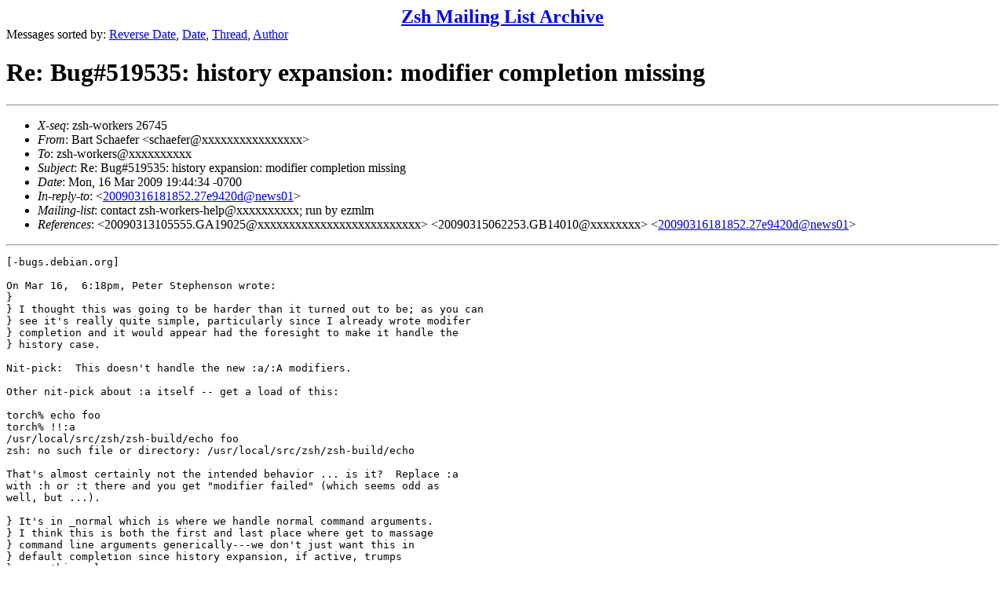

--- FILE ---
content_type: text/html
request_url: https://www.zsh.org/mla/workers/2009/msg00531.html
body_size: 7013
content:
<!-- MHonArc v2.6.16 -->
<!--X-Subject: Re: Bug#519535: history expansion: modifier completion missing -->
<!--X-From-R13: Pneg Epunrsre <fpunrsreNoenffynagrea.pbz> -->
<!--X-Date: Mon, 16 Mar 2009 19:44:34 &#45;0700 -->
<!--X-Message-Id: 090316194434.ZM16487@torch.brasslantern.com -->
<!--X-Content-Type: text/plain -->
<!--X-Reference: 20090313105555.GA19025@piper.oerlikon.madduck.net -->
<!--X-Reference: 20090315062253.GB14010@scru.org -->
<!--X-Reference: 20090316181852.27e9420d@news01 -->
<!--X-Head-End-->
<!DOCTYPE HTML PUBLIC "-//W3C//DTD HTML 4.01 Transitional//EN"
        "http://www.w3.org/TR/html4/loose.dtd">
<html>
<head>
<title>Re: Bug#519535: history expansion: modifier completion missing</title>
</head>
<body>
<!--X-Body-Begin-->
<!--X-User-Header-->
<CENTER><FONT SIZE="+2"><B><A HREF="/mla/">Zsh Mailing List Archive</A></B></FONT></CENTER>
<!--X-User-Header-End-->
<!--X-TopPNI-->
Messages sorted by:
<A HREF="index.html">Reverse Date</A>,
<A HREF="date.html">Date</A>,
<A HREF="threads.html">Thread</A>,
<A HREF="author.html">Author</A>
<BR>
</UL>

<!--X-TopPNI-End-->
<!--X-MsgBody-->
<!--X-Subject-Header-Begin-->
<h1>Re: Bug#519535: history expansion: modifier completion missing</h1>
<hr>
<!--X-Subject-Header-End-->
<!--X-Head-of-Message-->
<ul>
<li><em>X-seq</em>: zsh-workers 26745</li>
<li><em>From</em>: Bart Schaefer &lt;schaefer@xxxxxxxxxxxxxxxx&gt;</li>
<li><em>To</em>: zsh-workers@xxxxxxxxxx</li>
<li><em>Subject</em>: Re: Bug#519535: history expansion: modifier completion missing</li>
<li><em>Date</em>: Mon, 16 Mar 2009 19:44:34 -0700</li>
<li><em>In-reply-to</em>: &lt;<a href="msg00530.html">20090316181852.27e9420d@news01</a>&gt;</li>
<li><em>Mailing-list</em>: contact zsh-workers-help@xxxxxxxxxx; run by ezmlm</li>
<li><em>References</em>: &lt;20090313105555.GA19025@xxxxxxxxxxxxxxxxxxxxxxxxxx&gt;	&lt;20090315062253.GB14010@xxxxxxxx&gt;	&lt;<a href="msg00530.html">20090316181852.27e9420d@news01</a>&gt;</li>
</ul>
<!--X-Head-of-Message-End-->
<!--X-Head-Body-Sep-Begin-->
<hr>
<!--X-Head-Body-Sep-End-->
<!--X-Body-of-Message-->
<pre>[-bugs.debian.org]

On Mar 16,  6:18pm, Peter Stephenson wrote:
} 
} I thought this was going to be harder than it turned out to be; as you can
} see it's really quite simple, particularly since I already wrote modifer
} completion and it would appear had the foresight to make it handle the
} history case.

Nit-pick:  This doesn't handle the new :a/:A modifiers.

Other nit-pick about :a itself -- get a load of this:

torch% echo foo
torch% !!:a
/usr/local/src/zsh/zsh-build/echo foo
zsh: no such file or directory: /usr/local/src/zsh/zsh-build/echo

That's almost certainly not the intended behavior ... is it?  Replace :a
with :h or :t there and you get &quot;modifier failed&quot; (which seems odd as
well, but ...).

} It's in _normal which is where we handle normal command arguments.
} I think this is both the first and last place where get to massage
} command line arguments generically---we don't just want this in
} default completion since history expansion, if active, trumps
} everything else.

I started out agreeing with this, but now I'm not sure it makes any
difference.  History expansion trumps everything when it works, and
leaves the command line unchanged when it fails.  Notice:

schaefer&lt;511&gt; bindkey | grep expand
&quot;^X*&quot; expand-word
&quot;^XG&quot; list-expand
&quot;^Xa&quot; _expand_alias
&quot;^Xe&quot; _expand_word
&quot;^Xg&quot; list-expand
&quot;^[ &quot; expand-history
&quot;^[!&quot; expand-history
schaefer&lt;512&gt; !!&lt;ESC!&gt;
schaefer&lt;512&gt; bindkey | grep expand&lt;C-u&gt;
schaefer&lt;512&gt; !!:&lt;ESC!&gt;
schaefer&lt;512&gt; !!:

Same happens with &lt;C-x*&gt; or &lt;C-xe&gt; or even &lt;C-xg&gt; and &lt;C-xG&gt;.  If
history can expand, it does, if it can't, it doesn't.  If I try it
with &lt;C-x?&gt; (_complete_debug), I get an expansion with no backtrace
for !!, but a completion with backtrace for !!:.

So I think you can put this pretty much anywhere, as long as it's
somewhere that gets reached before the completion system gives up.
In fact in the unlikely event that one has a file named '!2:u2' one
might even want to be offered both history modifiers and \!2:u2 as
completions after &quot;!2:&quot;.  However, this might be complicated by the
quoting business with $PREFIX ...

} It probably needs to go in _value for assignments; is right at the top
} the appropriate place?

Lost me here, sorry.

} The rum thing is the way $PREFIX acquires quoted !'s. I thought
} $PREFIX was fairly raw, so you could handle special characters?
} Obviously I'm misremembering, because I traced the quoting to some
} completely general code for all special characters.

_approximate certainly treats $PREFIX as though things like tildes
and glob qualifiers aren't quoted and don't need it, but ...

} Anyway, that has two effects: first you have to check $words, because
} that does have the raw form, and secondly you have to update $PREFIX
} so that you get the raw !'s inserted into the command line. (But
} you don't usually have to do that even if you're inserting special
} characters, do you? You just need to make sure compadd has the
} argument -Q, which it does here, except that's not good enough.
} Baaaaaaa.)

I don't know how the generic quoting code plays in, but I suspect this
is done this way *because* history expansion takes place so early.  If
it looks like a history expansion and it got this far, then it must be
a *failed* history expansion and needs to be quoted if it matches any
other completion -- otherwise the history expansion will fail *again*
after accept-line, and spoil the whole command.
 
} I think -z $compstate[quote] ensures we're not already doing something
} clever inside nested quotes, which would mean the expression couldn't be a
} history expansion.  I think.

History expansion occurs inside double quotes, though, so if the quote
state is double-quote then ... er, um ... perhaps it's necessary to
run compstate -q and examine $compstate[all_quotes] ...

</pre>
<!--X-Body-of-Message-End-->
<!--X-MsgBody-End-->
<!--X-Follow-Ups-->
<hr>
<ul><li><strong>Follow-Ups</strong>:
<ul>
<li><strong><a name="00532" href="msg00532.html">Re: Bug#519535: history expansion: modifier completion missing</a></strong>
<ul><li><em>From:</em> Peter Stephenson</li></ul></li>
</ul></li></ul>
<!--X-Follow-Ups-End-->
<!--X-References-->
<ul><li><strong>References</strong>:
<ul>
<li><strong><a name="00526" href="msg00526.html">Re: Bug#519535: history expansion: modifier completion missing</a></strong>
<ul><li><em>From:</em> Clint Adams</li></ul></li>
<li><strong><a name="00530" href="msg00530.html">Re: Bug#519535: history expansion: modifier completion missing</a></strong>
<ul><li><em>From:</em> Peter Stephenson</li></ul></li>
</ul></li></ul>
<!--X-References-End-->
<!--X-BotPNI-->
<HR>
Messages sorted by:
<A HREF="index.html">Reverse Date</A>,
<A HREF="date.html">Date</A>,
<A HREF="threads.html">Thread</A>,
<A HREF="author.html">Author</A>

<!--X-BotPNI-End-->
<!--X-User-Footer-->
<!--X-User-Footer-End-->
</body>
</html>
